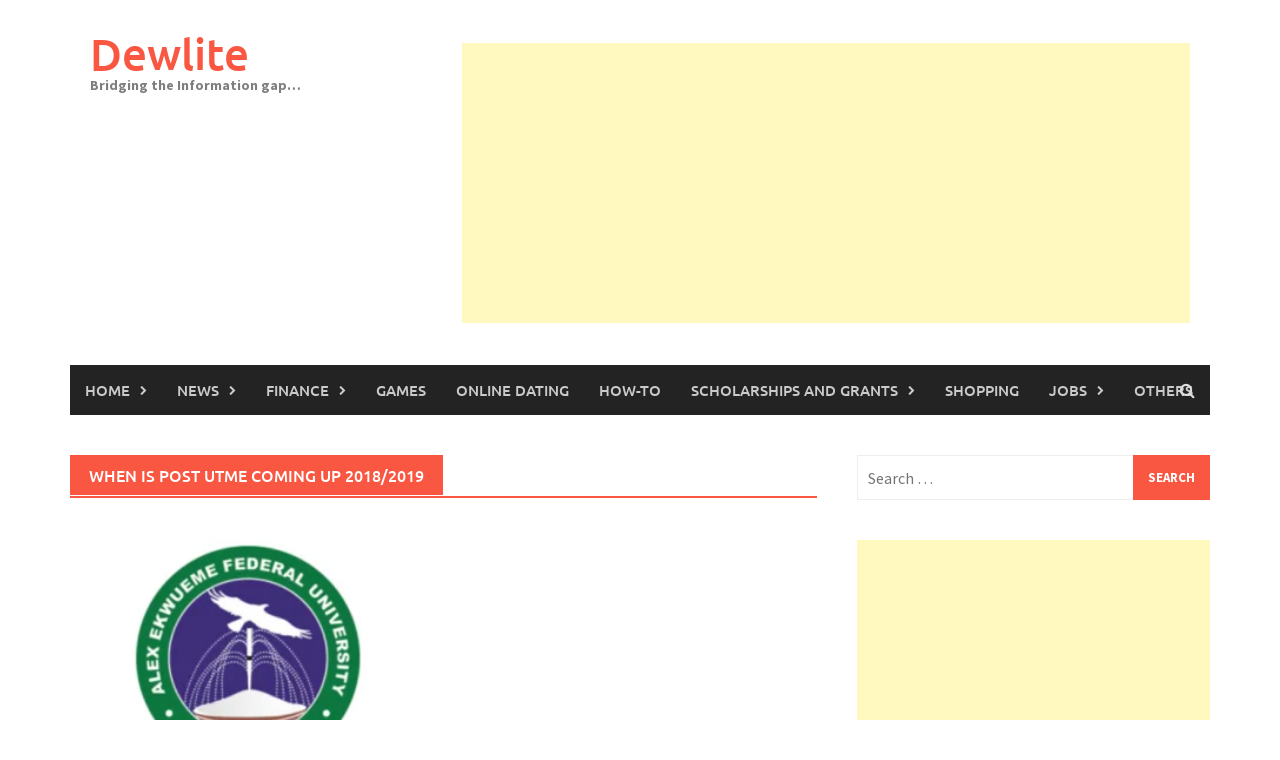

--- FILE ---
content_type: text/html; charset=utf-8
request_url: https://www.google.com/recaptcha/api2/aframe
body_size: 267
content:
<!DOCTYPE HTML><html><head><meta http-equiv="content-type" content="text/html; charset=UTF-8"></head><body><script nonce="rGiISk3nA83OzeqZrUg2mw">/** Anti-fraud and anti-abuse applications only. See google.com/recaptcha */ try{var clients={'sodar':'https://pagead2.googlesyndication.com/pagead/sodar?'};window.addEventListener("message",function(a){try{if(a.source===window.parent){var b=JSON.parse(a.data);var c=clients[b['id']];if(c){var d=document.createElement('img');d.src=c+b['params']+'&rc='+(localStorage.getItem("rc::a")?sessionStorage.getItem("rc::b"):"");window.document.body.appendChild(d);sessionStorage.setItem("rc::e",parseInt(sessionStorage.getItem("rc::e")||0)+1);localStorage.setItem("rc::h",'1768975688369');}}}catch(b){}});window.parent.postMessage("_grecaptcha_ready", "*");}catch(b){}</script></body></html>